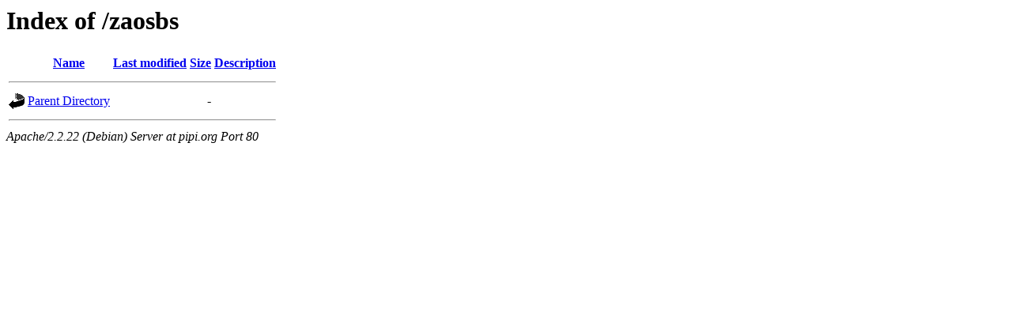

--- FILE ---
content_type: text/html;charset=UTF-8
request_url: http://www.pipi.org/zaosbs/
body_size: 705
content:
<!DOCTYPE HTML PUBLIC "-//W3C//DTD HTML 3.2 Final//EN">
<html>
 <head>
  <title>Index of /zaosbs</title>
 </head>
 <body>
<h1>Index of /zaosbs</h1>
<table><tr><th><img src="/icons/blank.gif" alt="[ICO]"></th><th><a href="?C=N;O=D">Name</a></th><th><a href="?C=M;O=A">Last modified</a></th><th><a href="?C=S;O=A">Size</a></th><th><a href="?C=D;O=A">Description</a></th></tr><tr><th colspan="5"><hr></th></tr>
<tr><td valign="top"><img src="/icons/back.gif" alt="[DIR]"></td><td><a href="/">Parent Directory</a></td><td>&nbsp;</td><td align="right">  - </td><td>&nbsp;</td></tr>
<tr><th colspan="5"><hr></th></tr>
</table>
<address>Apache/2.2.22 (Debian) Server at pipi.org Port 80</address>
</body></html>
